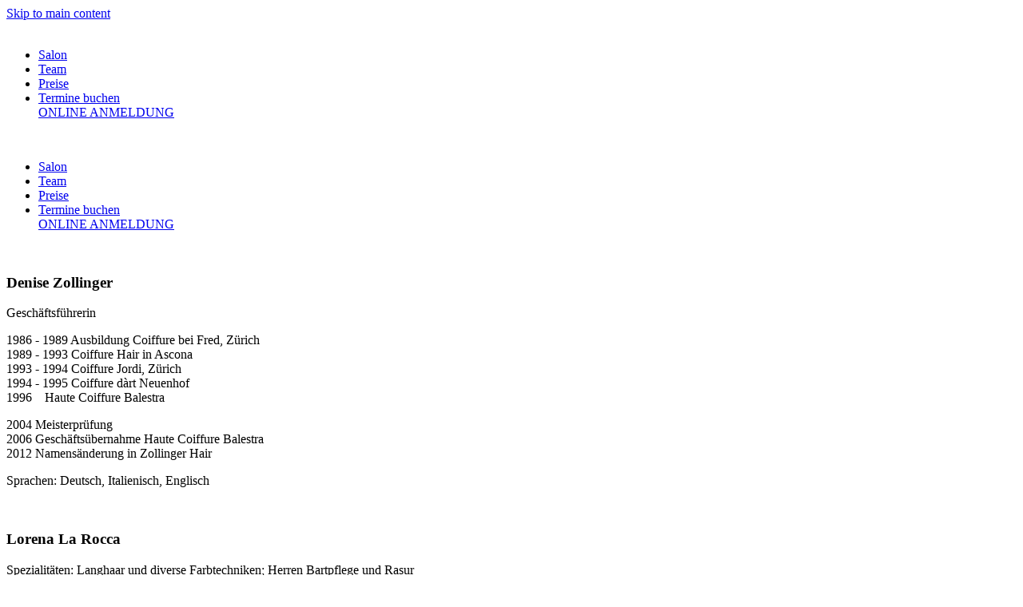

--- FILE ---
content_type: text/html; charset=utf-8
request_url: https://www.zollinger-hair.ch/index.php?option=com_content&view=article&id=12&Itemid=106
body_size: 4896
content:
<!DOCTYPE html>
<html lang="de-de" dir="ltr">
    <head>
        <meta name="viewport" content="width=device-width, initial-scale=1">
        <link rel="icon" href="/images/zollinger-hair/Favicon_ZH.jpg" sizes="any">
                <link rel="apple-touch-icon" href="/images/zollinger-hair/Favicon_ZH.jpg">
        <meta charset="utf-8">
	<meta name="rights" content="zollinger-hair.ch">
	<meta name="description" content="Zollinger Hair, Coiffure, Denise Zollinger,Wettswil">
	<meta name="generator" content="Joomla! - Open Source Content Management">
	<title>Unser Team</title>
	<link href="/media/system/css/joomla-fontawesome.min.css?ver=4.2.10" rel="preload" as="style" onload="this.onload=null;this.rel='stylesheet'">
<link href="/media/vendor/joomla-custom-elements/css/joomla-alert.min.css?0.2.0" rel="stylesheet" />
	<link href="/media/com_jce/site/css/content.min.css?badb4208be409b1335b815dde676300e" rel="stylesheet" />
	<link href="/templates/yootheme/css/theme.16.css?1743808853" rel="stylesheet" />
	<link href="/templates/yootheme/css/theme.update.css?4.2.10" rel="stylesheet" />
<script type="application/json" class="joomla-script-options new">{"joomla.jtext":{"ERROR":"Fehler","MESSAGE":"Nachricht","NOTICE":"Hinweis","WARNING":"Warnung","JCLOSE":"Schließen","JOK":"OK","JOPEN":"Öffnen"},"system.paths":{"root":"","rootFull":"https://www.zollinger-hair.ch/","base":"","baseFull":"https://www.zollinger-hair.ch/"},"csrf.token":"0dbe140cb37b8b76d95754ee50b63141"}</script>
	<script src="/media/system/js/core.min.js?83f2c9"></script>
	<script src="/media/system/js/messages.min.js?7a5169" type="module"></script>
	<script src="/templates/yootheme/vendor/assets/uikit/dist/js/uikit.min.js?4.2.10"></script>
	<script src="/templates/yootheme/vendor/assets/uikit/dist/js/uikit-icons-florence.min.js?4.2.10"></script>
	<script src="/templates/yootheme/js/theme.js?4.2.10"></script>
	<script type="application/ld+json">{"@context":"https://schema.org","@graph":[{"@type":"Organization","@id":"https://www.zollinger-hair.ch/#/schema/Organization/base","name":"zollinger-hair.ch","url":"https://www.zollinger-hair.ch/"},{"@type":"WebSite","@id":"https://www.zollinger-hair.ch/#/schema/WebSite/base","url":"https://www.zollinger-hair.ch/","name":"zollinger-hair.ch","publisher":{"@id":"https://www.zollinger-hair.ch/#/schema/Organization/base"}},{"@type":"WebPage","@id":"https://www.zollinger-hair.ch/#/schema/WebPage/base","url":"https://www.zollinger-hair.ch/index.php?option=com_content&amp;view=article&amp;id=12&amp;Itemid=106","name":"Unser Team","description":"Zollinger Hair, Coiffure, Denise Zollinger,Wettswil","isPartOf":{"@id":"https://www.zollinger-hair.ch/#/schema/WebSite/base"},"about":{"@id":"https://www.zollinger-hair.ch/#/schema/Organization/base"},"inLanguage":"de-DE","breadcrumb":{"@id":"https://www.zollinger-hair.ch/#/schema/BreadcrumbList/17"}},{"@type":"Article","@id":"https://www.zollinger-hair.ch/#/schema/com_content/article/12","name":"Unser Team","headline":"Unser Team","inLanguage":"de-DE","isPartOf":{"@id":"https://www.zollinger-hair.ch/#/schema/WebPage/base"}}]}</script>
	<script>document.addEventListener('DOMContentLoaded', function() {
            Array.prototype.slice.call(document.querySelectorAll('a span[id^="cloak"]')).forEach(function(span) {
                span.innerText = span.textContent;
            });
        });</script>
	<script>window.yootheme ||= {}; var $theme = yootheme.theme = {"i18n":{"close":{"label":"Close"},"totop":{"label":"Back to top"},"marker":{"label":"Open"},"navbarToggleIcon":{"label":"Open menu"},"paginationPrevious":{"label":"Previous page"},"paginationNext":{"label":"Next page"},"searchIcon":{"toggle":"Open Search","submit":"Submit Search"},"slider":{"next":"Next slide","previous":"Previous slide","slideX":"Slide %s","slideLabel":"%s of %s"},"slideshow":{"next":"Next slide","previous":"Previous slide","slideX":"Slide %s","slideLabel":"%s of %s"},"lightboxPanel":{"next":"Next slide","previous":"Previous slide","slideLabel":"%s of %s","close":"Close"}}};</script>

    </head>
    <body class="">

        <div class="uk-hidden-visually uk-notification uk-notification-top-left uk-width-auto">
            <div class="uk-notification-message">
                <a href="#tm-main">Skip to main content</a>
            </div>
        </div>
    
        
        
        <div class="tm-page">

                        


<header class="tm-header-mobile uk-hidden@m" uk-header>


    
        <div class="uk-navbar-container">

            <div class="uk-container uk-container-expand">
                <nav class="uk-navbar" uk-navbar="{&quot;container&quot;:&quot;.tm-header-mobile&quot;,&quot;boundary&quot;:&quot;.tm-header-mobile .uk-navbar-container&quot;,&quot;dropbar-transparent-mode&quot;:&quot;remove&quot;}">

                                        <div class="uk-navbar-left">

                                                    <a href="https://www.zollinger-hair.ch/" aria-label="Zurück zur Startseite" class="uk-logo uk-navbar-item">
    <picture>
<source type="image/webp" srcset="/templates/yootheme/cache/85/zollinger-hair-logo-858dc99d.webp 240w, /templates/yootheme/cache/e0/zollinger-hair-logo-e0100a66.webp 478w, /templates/yootheme/cache/87/zollinger-hair-logo-87c1d7cd.webp 480w" sizes="(min-width: 240px) 240px">
<img alt loading="eager" src="/templates/yootheme/cache/4b/zollinger-hair-logo-4b612d1d.png" width="240" height="32">
</picture></a>
                        
                        
                    </div>
                    
                    
                                        <div class="uk-navbar-right">

                                                    
                        
                        <a uk-toggle href="#tm-dialog-mobile" class="uk-navbar-toggle uk-navbar-toggle-animate">

        
        <div uk-navbar-toggle-icon></div>

        
    </a>

                    </div>
                    
                </nav>
            </div>

        </div>

    



    
    
        <div id="tm-dialog-mobile" class="uk-dropbar uk-dropbar-top" uk-drop="{&quot;clsDrop&quot;:&quot;uk-dropbar&quot;,&quot;flip&quot;:&quot;false&quot;,&quot;container&quot;:&quot;.tm-header-mobile&quot;,&quot;target-y&quot;:&quot;.tm-header-mobile .uk-navbar-container&quot;,&quot;mode&quot;:&quot;click&quot;,&quot;target-x&quot;:&quot;.tm-header-mobile .uk-navbar-container&quot;,&quot;stretch&quot;:true,&quot;pos&quot;:&quot;bottom-left&quot;,&quot;bgScroll&quot;:&quot;false&quot;,&quot;animation&quot;:&quot;reveal-top&quot;,&quot;animateOut&quot;:true,&quot;duration&quot;:300,&quot;toggle&quot;:&quot;false&quot;}">

        <div class="tm-height-min-1-1 uk-flex uk-flex-column">

            
                        <div class="uk-margin-auto-bottom">
                
<div class="uk-grid uk-child-width-1-1">    <div>
<div class="uk-panel" id="module-menu-dialog-mobile">

    
    
<ul class="uk-nav uk-nav-default">
    
	<li class="item-102"><a href="/salon"> Salon</a></li>
	<li class="item-106 uk-active"><a href="/team"> Team</a></li>
	<li class="item-134"><a href="/preise"> Preise</a></li>
	<li class="item-148"><a href="http://vip-agenda.ch/clients/zollinger-hair/" target="_blank"><div>Termine buchen<div class="uk-nav-subtitle">ONLINE ANMELDUNG</div></div></a></li></ul>

</div>
</div></div>
            </div>
            
            
        </div>

    </div>
    

</header>





<header class="tm-header uk-visible@m" uk-header>



    
        <div class="uk-navbar-container">

            <div class="uk-container uk-container-large">
                <nav class="uk-navbar" uk-navbar="{&quot;align&quot;:&quot;left&quot;,&quot;container&quot;:&quot;.tm-header&quot;,&quot;boundary&quot;:&quot;.tm-header .uk-navbar-container&quot;}">

                                        <div class="uk-navbar-left">

                                                    <a href="https://www.zollinger-hair.ch/" aria-label="Zurück zur Startseite" class="uk-logo uk-navbar-item">
    <picture>
<source type="image/webp" srcset="/templates/yootheme/cache/3b/zollinger-hair-logo-3b6dfcde.webp 598w, /templates/yootheme/cache/54/zollinger-hair-logo-547cf223.webp 600w" sizes="(min-width: 600px) 600px">
<img alt loading="eager" src="/templates/yootheme/cache/2b/zollinger-hair-logo-2bc3c06e.png" width="600" height="81">
</picture></a>
                        
                        
                        
                    </div>
                    
                    
                                        <div class="uk-navbar-right">

                                                    
<ul class="uk-navbar-nav">
    
	<li class="item-102"><a href="/salon"> Salon</a></li>
	<li class="item-106 uk-active"><a href="/team"> Team</a></li>
	<li class="item-134"><a href="/preise"> Preise</a></li>
	<li class="item-148"><a href="http://vip-agenda.ch/clients/zollinger-hair/" target="_blank"><div>Termine buchen<div class="uk-navbar-subtitle">ONLINE ANMELDUNG</div></div></a></li></ul>

                        
                                                    
                        
                    </div>
                    
                </nav>
            </div>

        </div>

    







</header>

            
            

            <main id="tm-main" >

                
                <div id="system-message-container" aria-live="polite"></div>

                <!-- Builder #page -->
<div class="uk-section-default uk-section uk-section-xlarge uk-padding-remove-bottom" tm-header-transparent="dark" uk-scrollspy="target: [uk-scrollspy-class]; cls: uk-animation-slide-bottom; delay: 200;">
    
        
        
        
            
                                <div class="uk-container uk-container-large">                
                    <div class="uk-grid tm-grid-expand uk-grid-margin" uk-grid>
<div class="uk-width-3-4@m">
    
        
            
            
            
                
                    
<div class="uk-card uk-card-default uk-card-large uk-flex uk-margin" uk-scrollspy-class>
    
    
        <div class="uk-child-width-expand uk-grid-collapse uk-grid-match" uk-grid>            <div class="uk-width-1-2@s"><div class="uk-card-media-left uk-cover-container" uk-toggle="cls: uk-card-media-left uk-card-media-top; mode: media; media: @s"><picture>
<source type="image/webp" srcset="/templates/yootheme/cache/cf/dz-cf1e355f.webp 500w, /templates/yootheme/cache/47/dz-47854fa1.webp 768w, /templates/yootheme/cache/36/dz-36c1f01e.webp 900w" sizes="(max-aspect-ratio: 500/750) 67vh">
<img src="/templates/yootheme/cache/00/dz-003a5c11.jpeg" width="500" height="750" class="el-image" alt loading="lazy" uk-cover>
</picture><picture>
<source type="image/webp" srcset="/templates/yootheme/cache/cf/dz-cf1e355f.webp 500w, /templates/yootheme/cache/47/dz-47854fa1.webp 768w, /templates/yootheme/cache/36/dz-36c1f01e.webp 900w" sizes="(min-width: 500px) 500px">
<img src="/templates/yootheme/cache/00/dz-003a5c11.jpeg" width="500" height="750" class="el-image uk-invisible" alt loading="lazy">
</picture></div></div>            <div>
                                    <div class="uk-card-body uk-margin-remove-first-child">

        
                <h3 class="el-title uk-h1 uk-margin-top uk-margin-remove-bottom">                        Denise Zollinger                    </h3>        
                <div class="el-meta uk-text-meta uk-margin-small-top">Geschäftsführerin</div>        
    
        
        
                <div class="el-content uk-panel uk-margin-top"><p>1986 - 1989 Ausbildung Coiffure bei Fred, Zürich<br />1989 - 1993 Coiffure Hair in Ascona<br />1993 - 1994 Coiffure Jordi, Zürich<br />1994 - 1995 Coiffure dàrt Neuenhof<br />1996    Haute Coiffure Balestra</p>
<p>2004 Meisterprüfung <br />2006 Geschäftsübernahme Haute Coiffure Balestra<br />2012 Namensänderung in Zollinger Hair</p>
<p>Sprachen: Deutsch, Italienisch, Englisch</p></div>        
        
        
</div>                
            </div>        </div>
    
    
</div>
                
            
        
    
</div>
<div class="uk-width-1-4@m">
    
        
            
            
            
                
                    
                
            
        
    
</div></div><div class="uk-grid tm-grid-expand uk-grid-margin" uk-grid>
<div class="uk-width-3-4@m">
    
        
            
            
            
                
                    
<div class="uk-card uk-card-default uk-card-large uk-flex uk-margin" uk-scrollspy-class>
    
    
        <div class="uk-child-width-expand uk-grid-collapse uk-grid-match" uk-grid>            <div class="uk-width-1-2@s"><div class="uk-card-media-left uk-cover-container" uk-toggle="cls: uk-card-media-left uk-card-media-top; mode: media; media: @s"><picture>
<source type="image/webp" srcset="/templates/yootheme/cache/05/lc-05dbd8be.webp 500w, /templates/yootheme/cache/8d/lc-8d40a240.webp 768w, /templates/yootheme/cache/fc/lc-fc041dff.webp 900w" sizes="(max-aspect-ratio: 500/750) 67vh">
<img src="/templates/yootheme/cache/37/lc-372ad279.jpeg" width="500" height="750" class="el-image" alt loading="lazy" uk-cover>
</picture><picture>
<source type="image/webp" srcset="/templates/yootheme/cache/05/lc-05dbd8be.webp 500w, /templates/yootheme/cache/8d/lc-8d40a240.webp 768w, /templates/yootheme/cache/fc/lc-fc041dff.webp 900w" sizes="(min-width: 500px) 500px">
<img src="/templates/yootheme/cache/37/lc-372ad279.jpeg" width="500" height="750" class="el-image uk-invisible" alt loading="lazy">
</picture></div></div>            <div>
                                    <div class="uk-card-body uk-margin-remove-first-child">

        
                <h3 class="el-title uk-h1 uk-margin-top uk-margin-remove-bottom">                        Lorena La Rocca                    </h3>        
        
    
        
        
                <div class="el-content uk-panel uk-margin-top"><p>Spezialitäten: Langhaar und diverse Farbtechniken; Herren Bartpflege und Rasur<br />Ausbildung bei Zollinger Hair und nach Auslandaufenthalt wieder bei uns.<br /><br /></p></div>        
        
        
</div>                
            </div>        </div>
    
    
</div>
                
            
        
    
</div>
<div class="uk-width-1-4@m">
    
        
            
            
            
                
                    
                
            
        
    
</div></div><div class="uk-grid tm-grid-expand uk-grid-margin" uk-grid>
<div class="uk-width-1-4@m">
    
        
            
            
            
                
                    
                
            
        
    
</div>
<div class="uk-width-3-4@m">
    
        
            
            
            
                
                    
<div class="uk-card uk-card-default uk-card-large uk-flex uk-margin" uk-scrollspy-class>
    
    
        <div class="uk-child-width-expand uk-grid-collapse uk-grid-match" uk-grid>            <div class="uk-width-1-2@s"><div class="uk-card-media-left uk-cover-container" uk-toggle="cls: uk-card-media-left uk-card-media-top; mode: media; media: @s"><picture>
<source type="image/webp" srcset="/templates/yootheme/cache/ae/ss-aec2d38b.webp 500w, /templates/yootheme/cache/26/ss-2659a975.webp 768w, /templates/yootheme/cache/57/ss-571d16ca.webp 900w" sizes="(max-aspect-ratio: 500/750) 67vh">
<img src="/templates/yootheme/cache/50/ss-5056dcc6.jpeg" width="500" height="750" class="el-image" alt loading="lazy" uk-cover>
</picture><picture>
<source type="image/webp" srcset="/templates/yootheme/cache/ae/ss-aec2d38b.webp 500w, /templates/yootheme/cache/26/ss-2659a975.webp 768w, /templates/yootheme/cache/57/ss-571d16ca.webp 900w" sizes="(min-width: 500px) 500px">
<img src="/templates/yootheme/cache/50/ss-5056dcc6.jpeg" width="500" height="750" class="el-image uk-invisible" alt loading="lazy">
</picture></div></div>            <div>
                                    <div class="uk-card-body uk-margin-remove-first-child">

        
                <h3 class="el-title uk-h1 uk-margin-top uk-margin-remove-bottom">                        Sybille Strolz                    </h3>        
        
    
        
        
                <div class="el-content uk-panel uk-margin-top"><p>1981 - 1984 Ausbildung Coiffure Gina, Altstetten<br />1986&nbsp; Haute Coiffure Balestra (heute Zollinger Hair)</p>
<p><strong>Spezialit&auml;ten</strong><br />Haarschnitte, Brushing, Dauerwelle, Str&auml;hnchen</p>
<p>&nbsp;</p></div>        
        
        
</div>                
            </div>        </div>
    
    
</div>
                
            
        
    
</div></div><div class="uk-grid tm-grid-expand uk-grid-margin" uk-grid>
<div class="uk-width-3-4@m">
    
        
            
            
            
                
                    
<div class="uk-card uk-card-default uk-card-large uk-flex uk-margin" uk-scrollspy-class>
    
    
        <div class="uk-child-width-expand uk-grid-collapse uk-grid-match" uk-grid>            <div class="uk-width-1-2@s"><div class="uk-card-media-left uk-cover-container" uk-toggle="cls: uk-card-media-left uk-card-media-top; mode: media; media: @s"><picture>
<source type="image/webp" srcset="/templates/yootheme/cache/17/gc-1742333a.webp 500w, /templates/yootheme/cache/9f/gc-9fd949c4.webp 768w, /templates/yootheme/cache/85/gc-8500a3a7.webp 901w" sizes="(max-aspect-ratio: 500/750) 67vh">
<img src="/templates/yootheme/cache/da/gc-da8de947.jpeg" width="500" height="750" class="el-image" alt loading="lazy" uk-cover>
</picture><picture>
<source type="image/webp" srcset="/templates/yootheme/cache/17/gc-1742333a.webp 500w, /templates/yootheme/cache/9f/gc-9fd949c4.webp 768w, /templates/yootheme/cache/85/gc-8500a3a7.webp 901w" sizes="(min-width: 500px) 500px">
<img src="/templates/yootheme/cache/da/gc-da8de947.jpeg" width="500" height="750" class="el-image uk-invisible" alt loading="lazy">
</picture></div></div>            <div>
                                    <div class="uk-card-body uk-margin-remove-first-child">

        
                <h3 class="el-title uk-h1 uk-margin-top uk-margin-remove-bottom">                        Giuseppina Clarke-Calvo                    </h3>        
        
    
        
        
                <div class="el-content uk-panel uk-margin-top"><p>3 Jahres Ausbildung Damencoiffeuse<br />seit 1989 als Damen- und Herrencoiffeuse t&auml;tig<br />selbstst&auml;ndiges F&uuml;hren eines Coiffure-Kosmetik-Salons<br />Betreuung von Auszubildenden<br />Weiterbildung im In- und Ausland<br /><br />Spezialit&auml;ten: typengerechte Beratung f&uuml;r Frisuren<br /><br />Sprachen: Deutsch, Englisch, Italienisch</p></div>        
        
        
</div>                
            </div>        </div>
    
    
</div>
                
            
        
    
</div>
<div class="uk-width-1-4@m">
    
        
            
            
            
                
                    
                
            
        
    
</div></div><div class="uk-grid tm-grid-expand uk-grid-margin" uk-grid>
<div class="uk-width-1-4@m">
    
        
            
            
            
                
                    
                
            
        
    
</div>
<div class="uk-width-3-4@m">
    
        
            
            
            
                
                    
<div class="uk-card uk-card-default uk-card-large uk-flex uk-margin" uk-scrollspy-class>
    
    
        <div class="uk-child-width-expand uk-grid-collapse uk-grid-match" uk-grid>            <div class="uk-width-1-2@s"><div class="uk-card-media-left uk-cover-container" uk-toggle="cls: uk-card-media-left uk-card-media-top; mode: media; media: @s"><picture>
<source type="image/webp" srcset="/templates/yootheme/cache/f6/ns-f6494718.webp 500w, /templates/yootheme/cache/7e/ns-7ed23de6.webp 768w, /templates/yootheme/cache/0f/ns-0f968259.webp 900w" sizes="(max-aspect-ratio: 500/750) 67vh">
<img src="/templates/yootheme/cache/d2/ns-d2ef3fda.jpeg" width="500" height="750" class="el-image" alt loading="lazy" uk-cover>
</picture><picture>
<source type="image/webp" srcset="/templates/yootheme/cache/f6/ns-f6494718.webp 500w, /templates/yootheme/cache/7e/ns-7ed23de6.webp 768w, /templates/yootheme/cache/0f/ns-0f968259.webp 900w" sizes="(min-width: 500px) 500px">
<img src="/templates/yootheme/cache/d2/ns-d2ef3fda.jpeg" width="500" height="750" class="el-image uk-invisible" alt loading="lazy">
</picture></div></div>            <div>
                                    <div class="uk-card-body uk-margin-remove-first-child">

        
                <h3 class="el-title uk-h1 uk-margin-top uk-margin-remove-bottom">                        Natascha Schütz                    </h3>        
        
    
        
        
                <div class="el-content uk-panel uk-margin-top"><p>Hairstylistin</p>
<p>2018 Eintritt Zollinger Hair<br />Sprachen: Deutsch, Spanisch</p>
<p></p></div>        
        
        
</div>                
            </div>        </div>
    
    
</div>
                
            
        
    
</div></div><div class="uk-grid tm-grid-expand uk-grid-margin" uk-grid>
<div class="uk-width-1-4@m">
    
        
            
            
            
                
                    
                
            
        
    
</div>
<div class="uk-width-3-4@m">
    
        
            
            
            
                
                    
<div class="uk-card uk-card-default uk-card-large uk-flex uk-margin" uk-scrollspy-class>
    
    
        <div class="uk-child-width-expand uk-grid-collapse uk-grid-match" uk-grid>            <div class="uk-width-1-2@s"><div class="uk-card-media-left uk-cover-container" uk-toggle="cls: uk-card-media-left uk-card-media-top; mode: media; media: @s"><picture>
<source type="image/webp" srcset="/templates/yootheme/cache/42/nk-426f4c2f.webp 500w, /templates/yootheme/cache/ca/nk-caf436d1.webp 768w, /templates/yootheme/cache/bb/nk-bbb0896e.webp 900w" sizes="(max-aspect-ratio: 500/750) 67vh">
<img src="/templates/yootheme/cache/b8/nk-b8747040.jpeg" width="500" height="750" class="el-image" alt loading="lazy" uk-cover>
</picture><picture>
<source type="image/webp" srcset="/templates/yootheme/cache/42/nk-426f4c2f.webp 500w, /templates/yootheme/cache/ca/nk-caf436d1.webp 768w, /templates/yootheme/cache/bb/nk-bbb0896e.webp 900w" sizes="(min-width: 500px) 500px">
<img src="/templates/yootheme/cache/b8/nk-b8747040.jpeg" width="500" height="750" class="el-image uk-invisible" alt loading="lazy">
</picture></div></div>            <div>
                                    <div class="uk-card-body uk-margin-remove-first-child">

        
                <h3 class="el-title uk-h1 uk-margin-top uk-margin-remove-bottom">                        Nicole Knabenhans                    </h3>        
        
    
        
        
                <div class="el-content uk-panel uk-margin-top"><p>Hairstylistin</p>
<p>Ausbildung zur Damencoiffeuse Haute Coiffure Balestra (heute Zollinger Hair).</p>
<p>November 2023 nach Baby- und Kinderpause zurück bei Zollinger Hair</p>
<p>Sprachen: Deutsch, Englisch</p></div>        
        
        
</div>                
            </div>        </div>
    
    
</div>
                
            
        
    
</div></div><div class="uk-grid tm-grid-expand uk-grid-margin" uk-grid>
<div class="uk-width-3-4@m">
    
        
            
            
            
                
                    
<div class="uk-card uk-card-default uk-card-large uk-flex uk-margin" uk-scrollspy-class>
    
    
        <div class="uk-child-width-expand uk-grid-collapse uk-grid-match" uk-grid>            <div class="uk-width-1-2@s"><div class="uk-card-media-left uk-cover-container" uk-toggle="cls: uk-card-media-left uk-card-media-top; mode: media; media: @s"><picture>
<source type="image/webp" srcset="/templates/yootheme/cache/80/ma-805713cd.webp 500w, /templates/yootheme/cache/30/ma-30d73094.webp 768w, /templates/yootheme/cache/41/ma-41938f2b.webp 900w" sizes="(max-aspect-ratio: 500/750) 67vh">
<img src="/templates/yootheme/cache/96/ma-967e7b28.jpeg" width="500" height="750" class="el-image" alt loading="lazy" uk-cover>
</picture><picture>
<source type="image/webp" srcset="/templates/yootheme/cache/80/ma-805713cd.webp 500w, /templates/yootheme/cache/30/ma-30d73094.webp 768w, /templates/yootheme/cache/41/ma-41938f2b.webp 900w" sizes="(min-width: 500px) 500px">
<img src="/templates/yootheme/cache/96/ma-967e7b28.jpeg" width="500" height="750" class="el-image uk-invisible" alt loading="lazy">
</picture></div></div>            <div>
                                    <div class="uk-card-body uk-margin-remove-first-child">

        
                <h3 class="el-title uk-h1 uk-margin-top uk-margin-remove-bottom">                        Maya Asaf                    </h3>        
        
    
        
        
                <div class="el-content uk-panel uk-margin-top">in Ausbildung</div>        
        
        
</div>                
            </div>        </div>
    
    
</div>
                
            
        
    
</div>
<div class="uk-width-1-4@m">
    
        
            
            
            
                
                    
                
            
        
    
</div></div><div class="uk-grid tm-grid-expand uk-grid-margin">
<div class="uk-width-1-4@m">
    
        
            
            
            
                
                    
                
            
        
    
</div></div>
                                </div>                
            
        
    
</div>
<div class="uk-section-default uk-section">
    
        
        
        
            
                                <div class="uk-container uk-container-large">                
                    <div class="uk-grid tm-grid-expand uk-child-width-1-1 uk-grid-margin">
<div class="uk-width-1-1@m">
    
        
            
            
            
                
                    
                
            
        
    
</div></div>
                                </div>                
            
        
    
</div>

                
            </main>

            

                        <footer>
                <!-- Builder #footer -->
<div class="uk-section-primary uk-section uk-padding-remove-bottom">
    
        
        
        
            
                                <div class="uk-container uk-container-large">                
                    <div class="uk-grid tm-grid-expand uk-grid-margin" uk-grid>
<div class="uk-width-2-3@m">
    
        
            
            
            
                
                    
<div class="uk-panel uk-margin-remove-first-child uk-margin">
    
    
                        
                    

        
        
        
    
        
        
                <div class="el-content uk-panel uk-margin-top"><p>Zollinger Hair GmbH<br />Ettenbergstrasse 3<br />8907 Wettswil<br />T: 044 700 0007</p></div>        
        
        
        
        
    
    
</div>
                
            
        
    
</div>
<div class="uk-width-1-3@m">
    
        
            
            
            
                
                    
<div class="uk-margin" uk-scrollspy="target: [uk-scrollspy-class];">    <div class="uk-child-width-auto uk-grid-small uk-flex-inline" uk-grid>
            <div>
<a class="el-link uk-icon-button" href="https://www.instagram.com/zollingerhair/" target="_blank" rel="noreferrer"><span uk-icon="icon: instagram;"></span></a></div>
    
    </div></div>
                
            
        
    
</div></div>
                                </div>                
            
        
    
</div>
<div class="uk-section-primary uk-section uk-section-xsmall uk-padding-remove-top">
    
        
        
        
            
                                <div class="uk-container uk-container-large">                
                    <div class="uk-grid tm-grid-expand uk-child-width-1-1 uk-grid-margin">
<div class="uk-width-1-1">
    
        
            
            
            
                
                    
<div class="uk-text-right@m uk-text-center">
    <ul class="uk-margin-remove-bottom uk-subnav uk-flex-right@m uk-flex-center" uk-margin>        <li class="el-item ">
    <a class="el-link" href="/impressum">Impressum</a></li>
        <li class="el-item ">
    <a class="el-link" href="/datenschutz">Datenschutz</a></li>
        </ul>
</div>
                
            
        
    
</div></div>
                                </div>                
            
        
    
</div>            </footer>
            
        </div>

        
        

    </body>
</html>
